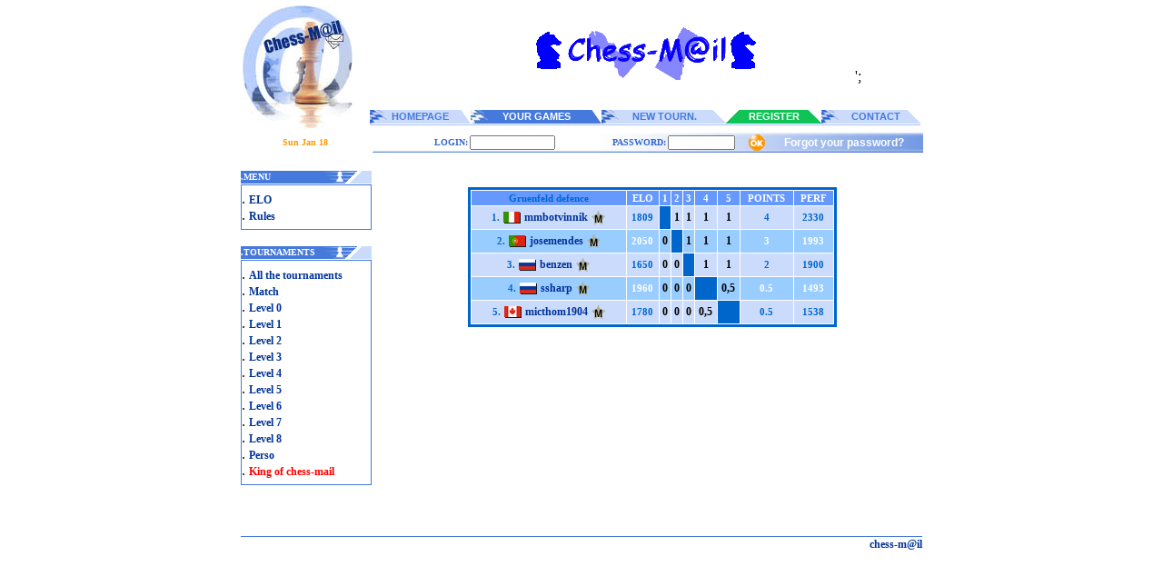

--- FILE ---
content_type: text/html; charset=ISO-8859-1
request_url: http://www.chess-mail.com/index.php?page=tpersoins6&titre=Gruenfeld_defence
body_size: 2694
content:
<!DOCTYPE HTML PUBLIC "-//W3C//DTD HTML 4.01 Transitional//EN">
<html>
<head>
<title>Chess Mail : Play correspondence Game online</title>
<meta http-equiv="Content-Type" content="text/html; charset=iso-8859-1">
<META name="description" content="Website for playing chess by mail.Totally free !">
<meta name="keywords" content="chess,play,mail,email,tournaments,correspondance,correspondence,elo">
<link href="http://www.chess-mail.com/menus.css" rel="stylesheet" type="text/css">
<link href="http://www.chess-mail.com/formulaire.css" rel="stylesheet" type="text/css">
<link href="http://www.chess-mail.com/boutg.css" rel="stylesheet" type="text/css">
<link href="http://www.chess-mail.com/menug.css" rel="stylesheet" type="text/css">
<link href="http://www.chess-mail.com/grille.css" rel="stylesheet" type="text/css">
<script language="JavaScript">
<!--
function pop(id,titre){
window.open(id,titre,'scrollbars=no,status=yes,resize=no,width=631,height=396');
}
//-->
</script>
</head>

<BODY BGCOLOR=White LEFTMARGIN=0 TOPMARGIN=4 MARGINWIDTH=0 MARGINHEIGHT=4><DIV ALIGN=center>

  <table width="750" border="0" cellpadding="0">
    <tr> 
      <td width="144" height="136" rowspan="2"><img src="http://www.chess-mail.com/Images/logo.jpg" width="121" height="136"></td>
      <td width="606" height="110"> 
      
        <div align="center"> 
       <img src="http://www.chess-mail.com/im/chessmail.gif" width="468" height="60">';
 </div>
        
        </td>
    </tr>    <tr> 
      <td>
	  	<table width=606 border=0 cellspacing=0 cellpadding=0>
          <tr> 
            <td width=24 bgcolor="#cbdbfb"><img src="http://www.chess-mail.com/Images/1.jpg" width="24"></td>
            <th width="60" bgcolor="#cbdbfb"><a href="http://www.chess-mail.com/index.php" class="menub">HOMEPAGE</a></th>
            <td width=48><img src="http://www.chess-mail.com/Images/2.jpg" width="48" height="15"></td>
            <th width="119" bgcolor="4579db"><a href="http://www.chess-mail.com/index.php?page=compte" class="menubl">YOUR GAMES</a></th>
            <td width=48><img src="http://www.chess-mail.com/Images/3.jpg" width="48" height="15"></td>
            <th width="110" bgcolor="#cbdbfb"><a href="http://www.chess-mail.com/index.php?page=ins2" class="menub">NEW TOURN.</a></th>
            <td width=24 bgcolor="#cbdbfb"><div align="right"><img src="http://www.chess-mail.com/Images/biais_b.gif" width="14" height="15"></div></td>
            <td width=14 bgcolor="#0FC357"><img src="http://www.chess-mail.com/Images/biais_b2.gif" width="14" height="15"></td>
            <th width="85" bgcolor="#0FC357"><a href="http://www.chess-mail.com/index.php?page=allvalid" class="menubl">REGISTER</a></th>
            <td width=14 bgcolor="#0FC357"><img src="http://www.chess-mail.com/Images/biais_b.gif" width="14" height="15"></td>
            <td width=24><img src="http://www.chess-mail.com/Images/1.jpg" width="24" height="15"></td>
            <th width="77" bgcolor="#cbdbfb"><a href="index.php?page=message&pseudoa=karclop" class="menub">CONTACT</a></th>
            <td bgcolor="#cbdbfb"><img src="http://www.chess-mail.com/Images/biais_b.gif" width="14" height="15"></td>
          </tr>
          <tr> 
            <td colspan=18><img src="http://www.chess-mail.com/Images/ligne.gif" height="3" width="100%"></td>
          </tr>
        </table>
	</td>
    </tr>
  </table>
    
           <table width="757" border="0" cellpadding="0" height="22">
    <form action="http://www.chess-mail.com/login.php?red=tpersoins6" method="post" name="logformulaire" >
    <tr>
        <td width="144" height="22"> 
          <table width="144" border="0" cellpadding="0" >
		  <tr>
		  	  <td valign="top"> 
                <div align="center"><span class="txt"><font color="#FF9900" size="1"><strong>
                Sun Jan 18                </strong></font></span></div>
			</td>
			</tr>
		</table>
		  </td>
        <td width="606"> 
          <table width="606" height="22" border="0" cellpadding="0" background="http://www.chess-mail.com/Images/log_fond.jpg">
            <tr> 
              <td width="106"> 
                <div align="right"><font color="#3366CC" size="1" face="Tahoma"><strong>LOGIN: 
                </strong></font></div></td>
              <td width="88" class="form"> 
                <input name="pseudo" type="text" class="form" id="pseudo" size="16" maxlength="16" ></td>
              <td width="121"> 
                <div align="right"><font color="#3366CC" size="1" face="Tahoma"><strong>PASSWORD: </strong></font></div></td>
              <td width="87"> 
                <input name="mpasse" type="password" class="form" id="mpasse" size="12" maxlength="12"></td>
				  
              <td width="37" class="form">
<input name="envoi" type="image" value="envoi" src="http://www.chess-mail.com/Images/ok.gif" border="0">
                </a></td>
			  <td width="153"><div align="left"><a href="http://www.chess-mail.com/index.php?page=motdepasse" class="mot">Forgot your password?</a></td>
        </tr>
      </table></form></td>
  </tr>
	</table>

</div>
<div align="left"></div>



<table width=750 border=0 cellspacing=0 cellpadding=0 align="center">
<tr valign=top>

	<td width="144">
			
		<br>
		<table width="144" border="0" cellspacing="0" cellpadding="0"><tr>
        <td width="90" bgcolor="#4579db" class="menu-g">.<b>MENU</b></td>
        <td width="54" bgcolor="#cbdbfb"><img src="http://www.chess-mail.com/Images/biais1.gif"></td></tr><tr><td height="1"></td></tr></table>
		<table width="144" border="0" cellspacing="0" cellpadding="1" bgcolor="4579db"><tr><td>
		<table width="142" border="0" cellspacing="0" cellpadding="0" bgcolor="#ffffff">
		<tr><td><table border="0" cellspacing="0" cellpadding="0"><tr><td height="6"></td></tr></table></td></tr>
		<tr>
                <td class="menug">
				
				. <a href="http://www.chess-mail.com/index.php?page=elo" class="boutg">ELO</a>
				<br>
	
		      
				. <a href="http://www.chess-mail.com/index.php?page=reg" class="boutg">Rules</a>
				<br>
	
		</td></tr>
		<tr><td><table border="0" cellspacing="0" cellpadding="0"><tr><td height="6"></td></tr></table></td></tr></table>
		</td></tr></table>	
		<br>			
<table width="144" border="0" cellspacing="0" cellpadding="0"><tr>
          <td width="90" class="menu-g" bgcolor="#4579db">.<b>TOURNAMENTS</b></td>
        <td width="54" bgcolor="#cbdbfb"><img src="http://www.chess-mail.com/Images/biais1.gif" width="44" height="14"></td>
      </tr><tr><td height="1"></td></tr></table>
<table width="144" border="0" cellspacing="0" cellpadding="1" bgcolor="#4579db"><tr><td>
<table width="142" border="0" cellspacing="0" cellpadding="0" bgcolor="#ffffff">
<tr><td><table border="0" cellspacing="0" cellpadding="0"><tr><td height="6"></td></tr></table></td></tr>
<tr>
                <td>
				. <a href="http://www.chess-mail.com/index.php?page=tf" class="boutg">All the tournaments</a><br>
		. <a href="http://www.chess-mail.com/index.php?page=defis" class="boutg">Match</a><br>
		. <a href="http://www.chess-mail.com/index.php?page=tn0" class="boutg">Level 0</a><br>
		. <a href="http://www.chess-mail.com/index.php?page=tn1" class="boutg">Level 1</a><br>		
		. <a href="http://www.chess-mail.com/index.php?page=tn2" class="boutg">Level 2</a><br>		
		. <a href="http://www.chess-mail.com/index.php?page=tn3" class="boutg">Level 3</a><br>		
		. <a href="http://www.chess-mail.com/index.php?page=tn4" class="boutg">Level 4</a><br>		
		. <a href="http://www.chess-mail.com/index.php?page=tn5" class="boutg">Level 5</a><br>
		. <a href="http://www.chess-mail.com/index.php?page=tn6" class="boutg">Level 6</a><br>
		. <a href="http://www.chess-mail.com/index.php?page=tn7" class="boutg">Level 7</a><br>
		. <a href="http://www.chess-mail.com/index.php?page=tn8" class="boutg">Level 8</a><br>		
		. <a href="http://www.chess-mail.com/index.php?page=tpersoins" class="boutg">Perso</a><br>
		. <a href="http://www.chess-mail.com/index.php?page=coupe20" class="boutg"><font color="RED">King of chess-mail</font></a><br>	
            </tr>
	<tr><td><table border="0" cellspacing="0" cellpadding="0"><tr><td height="6"></td></tr></table></td></tr></table>
	</td></tr></table>
	
		
	</td>
	<td width="10"></td>
	
	
	 <td width="586">	<br><br><center>	<table border="0" cellpadding="0" cellspacing="0" width="442"><tr><td align="center"><table bgcolor="#0066CC"><tr><td><table width="400" cellpadding="2" cellspacing="1"  bgcolor="#FFFFFF"><tr bgcolor="#6699FF" class="txtgr"> <td><a href="index.php?page=lpartie&choice[0]=3&choice[1]=3&choice[2]=3&choice[3]=1&choice[4]=1&choice[5]=2&choice[6]=1&choice[7]=3&choice[8]=1&choice[9]=1" class="txtgrb"  ><div align="center">Gruenfeld defence</div></a></TD><td><div align="center">ELO</div></td><td><div align="center">1</div></td><td><div align="center">2</div></td><td><div align="center">3</div></td><td><div align="center">4</div></td><td><div align="center">5</div></td><td><div align="center">POINTS</div></td><td><div align="center">PERF</div></td><tr class="txtgrb" bgcolor="#cbdbfb"><td><div align="center"><table class="txtgrb"><td>1.</td><td><img src="flags/it.gif"></td><B><td><a href="info.php?pseudo=mmbotvinnik"  >mmbotvinnik</a></B></td><td><img src="im/etoile/etoile_ma.gif" width=15 height=15 border=0></td></table></div></TD><td><div align="center">1809</div></TD><td bgcolor="#0066CC"><div align="center"></div></td></FONT></CENTER></td><td><div align="center"><a href="viewerpgn.php?tournoi=Gruenfeld_defence&psa=mmbotvinnik&psb=josemendes"  ><font color="Black">1</div></td></font></a></FONT></CENTER></td><td><div align="center"><a href="viewerpgn.php?tournoi=Gruenfeld_defence&psa=mmbotvinnik&psb=benzen"  ><font color="Black">1</div></td></font></a></FONT></CENTER></td><td><div align="center"><a href="viewerpgn.php?tournoi=Gruenfeld_defence&psa=mmbotvinnik&psb=ssharp"  ><font color="Black">1</div></td></font></a></FONT></CENTER></td><td><div align="center"><a href="viewerpgn.php?tournoi=Gruenfeld_defence&psa=mmbotvinnik&psb=micthom1904"  ><font color="Black">1</div></td></font></a></FONT></CENTER></td><td><div align="center">4</div></td><td><div align="center">2330</div></td></tr><tr bgcolor="#99CCFF" class="txtgr"><td><div align="center"><table class="txtgrb"><td>2.</td><td><img src="flags/pt.gif"></td><B><td><a href="info.php?pseudo=josemendes"  >josemendes</a></B></td><td><img src="im/etoile/etoile_ma.gif" width=15 height=15 border=0></td></table></div></TD><td><div align="center">2050</div></TD><td><div align="center"><a href="viewerpgn.php?tournoi=Gruenfeld_defence&psa=josemendes&psb=mmbotvinnik"  ><font color="Black">0</div></td></font></a></FONT></CENTER></td><td bgcolor="#0066CC"><div align="center"></div></td></FONT></CENTER></td><td><div align="center"><a href="viewerpgn.php?tournoi=Gruenfeld_defence&psa=josemendes&psb=benzen"  ><font color="Black">1</div></td></font></a></FONT></CENTER></td><td><div align="center"><a href="viewerpgn.php?tournoi=Gruenfeld_defence&psa=josemendes&psb=ssharp"  ><font color="Black">1</div></td></font></a></FONT></CENTER></td><td><div align="center"><a href="viewerpgn.php?tournoi=Gruenfeld_defence&psa=josemendes&psb=micthom1904"  ><font color="Black">1</div></td></font></a></FONT></CENTER></td><td><div align="center">3</div></td><td><div align="center">1993</div></td></tr><tr class="txtgrb" bgcolor="#cbdbfb"><td><div align="center"><table class="txtgrb"><td>3.</td><td><img src="flags/si.gif"></td><B><td><a href="info.php?pseudo=benzen"  >benzen</a></B></td><td><img src="im/etoile/etoile_ma.gif" width=15 height=15 border=0></td></table></div></TD><td><div align="center">1650</div></TD><td><div align="center"><a href="viewerpgn.php?tournoi=Gruenfeld_defence&psa=benzen&psb=mmbotvinnik"  ><font color="Black">0</div></td></font></a></FONT></CENTER></td><td><div align="center"><a href="viewerpgn.php?tournoi=Gruenfeld_defence&psa=benzen&psb=josemendes"  ><font color="Black">0</div></td></font></a></FONT></CENTER></td><td bgcolor="#0066CC"><div align="center"></div></td></FONT></CENTER></td><td><div align="center"><a href="viewerpgn.php?tournoi=Gruenfeld_defence&psa=benzen&psb=ssharp"  ><font color="Black">1</div></td></font></a></FONT></CENTER></td><td><div align="center"><a href="viewerpgn.php?tournoi=Gruenfeld_defence&psa=benzen&psb=micthom1904"  ><font color="Black">1</div></td></font></a></FONT></CENTER></td><td><div align="center">2</div></td><td><div align="center">1900</div></td></tr><tr bgcolor="#99CCFF" class="txtgr"><td><div align="center"><table class="txtgrb"><td>4.</td><td><img src="flags/si.gif"></td><B><td><a href="info.php?pseudo=ssharp"  >ssharp</a></B></td><td><img src="im/etoile/etoile_ma.gif" width=15 height=15 border=0></td></table></div></TD><td><div align="center">1960</div></TD><td><div align="center"><a href="viewerpgn.php?tournoi=Gruenfeld_defence&psa=ssharp&psb=mmbotvinnik"  ><font color="Black">0</div></td></font></a></FONT></CENTER></td><td><div align="center"><a href="viewerpgn.php?tournoi=Gruenfeld_defence&psa=ssharp&psb=josemendes"  ><font color="Black">0</div></td></font></a></FONT></CENTER></td><td><div align="center"><a href="viewerpgn.php?tournoi=Gruenfeld_defence&psa=ssharp&psb=benzen"  ><font color="Black">0</div></td></font></a></FONT></CENTER></td><td bgcolor="#0066CC"><div align="center"></div></td></FONT></CENTER></td><td><div align="center"><a href="viewerpgn.php?tournoi=Gruenfeld_defence&psa=ssharp&psb=micthom1904"  ><font color="Black">0,5</div></td></font></a></FONT></CENTER></td><td><div align="center">0.5</div></td><td><div align="center">1493</div></td></tr><tr class="txtgrb" bgcolor="#cbdbfb"><td><div align="center"><table class="txtgrb"><td>5.</td><td><img src="flags/ca.gif"></td><B><td><a href="info.php?pseudo=micthom1904"  >micthom1904</a></B></td><td><img src="im/etoile/etoile_ma.gif" width=15 height=15 border=0></td></table></div></TD><td><div align="center">1780</div></TD><td><div align="center"><a href="viewerpgn.php?tournoi=Gruenfeld_defence&psa=micthom1904&psb=mmbotvinnik"  ><font color="Black">0</div></td></font></a></FONT></CENTER></td><td><div align="center"><a href="viewerpgn.php?tournoi=Gruenfeld_defence&psa=micthom1904&psb=josemendes"  ><font color="Black">0</div></td></font></a></FONT></CENTER></td><td><div align="center"><a href="viewerpgn.php?tournoi=Gruenfeld_defence&psa=micthom1904&psb=benzen"  ><font color="Black">0</div></td></font></a></FONT></CENTER></td><td><div align="center"><a href="viewerpgn.php?tournoi=Gruenfeld_defence&psa=micthom1904&psb=ssharp"  ><font color="Black">0,5</div></td></font></a></FONT></CENTER></td><td bgcolor="#0066CC"><div align="center"></div></td></FONT></CENTER></td><td><div align="center">0.5</div></td><td><div align="center">1538</div></td></tr></table></table></table></center></td>
	
</tr>

</table><center>
<table width=750 border=0 cellspacing=0 cellpadding=0 align="center"><br><br>
  <tr> 
    <td colspan="2" height="20"></td>
  </tr>
  <tr> 
    <td colspan="4" bgcolor="#4579db"><img src="/Images/dot.gif" width="1" height="1"></td>
  </tr>
  <tr> 
    <td height="1" colspan="2"></td>
  </tr>
  <tr>
  	<td></td> 
    <td width="64"><div align="right"><a href="" class="titracc">chess-m@il</a></div></td>
  </tr>
</table></center>

</body>
</html>
   